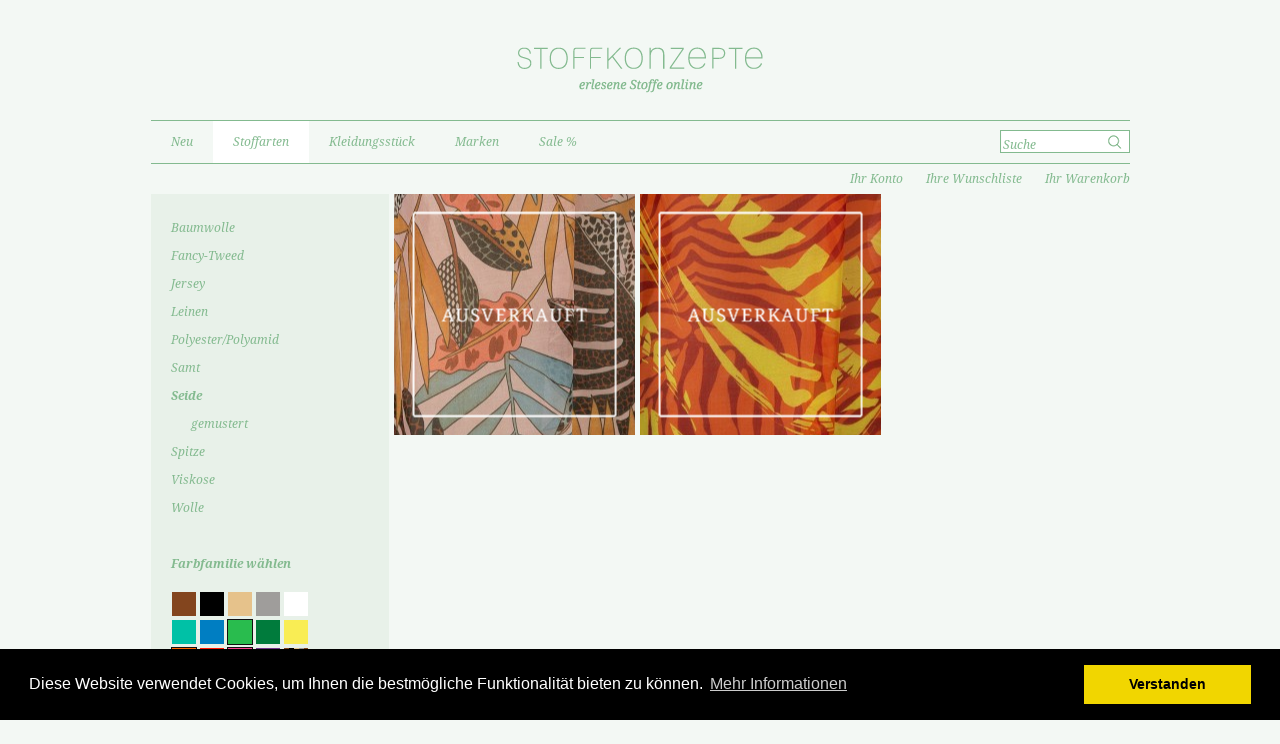

--- FILE ---
content_type: text/html; charset=UTF-8
request_url: https://stoffkonzepte.de/stoffarten/seide.html?&dx_cid%5B%5D=37&dx_cid%5B%5D=40&dx_cid%5B%5D=42
body_size: 6789
content:
<!DOCTYPE html PUBLIC "-//W3C//DTD XHTML 1.0 Strict//EN" "http://www.w3.org/TR/xhtml1/DTD/xhtml1-strict.dtd">
<html xmlns="http://www.w3.org/1999/xhtml" xml:lang="de" lang="de">
    <head>
        <meta http-equiv="Content-Type" content="text/html; charset=utf-8" />
<title>Seide - Stoffarten</title>
<meta name="description" content="" />
<meta name="keywords" content="" />
<meta name="robots" content="INDEX,FOLLOW" />
<link rel="icon" href="https://stoffkonzepte.de/skin/frontend/stoffkonzepte/default/favicon.ico" type="image/x-icon" />
<link rel="shortcut icon" href="https://stoffkonzepte.de/skin/frontend/stoffkonzepte/default/favicon.ico" type="image/x-icon" />
<!--[if lt IE 7]>
<script type="text/javascript">
//<![CDATA[
    var BLANK_URL = 'https://stoffkonzepte.de/js/blank.html';
    var BLANK_IMG = 'https://stoffkonzepte.de/js/spacer.gif';
//]]>
</script>
<![endif]-->
<link rel="stylesheet" type="text/css" href="https://stoffkonzepte.de/skin/frontend/stoffkonzepte/default/css/grid.css" media="all" />
<link rel="stylesheet" type="text/css" href="https://stoffkonzepte.de/skin/frontend/stoffkonzepte/default/css/style.css" media="all" />
<link rel="stylesheet" type="text/css" href="https://stoffkonzepte.de/skin/frontend/stoffkonzepte/default/css/print.css" media="print" />
<script type="text/javascript" src="https://stoffkonzepte.de/js/prototype/prototype.js"></script>
<script type="text/javascript" src="https://stoffkonzepte.de/js/lib/ccard.js"></script>
<script type="text/javascript" src="https://stoffkonzepte.de/js/prototype/validation.js"></script>
<script type="text/javascript" src="https://stoffkonzepte.de/js/scriptaculous/builder.js"></script>
<script type="text/javascript" src="https://stoffkonzepte.de/js/scriptaculous/effects.js"></script>
<script type="text/javascript" src="https://stoffkonzepte.de/js/scriptaculous/dragdrop.js"></script>
<script type="text/javascript" src="https://stoffkonzepte.de/js/scriptaculous/controls.js"></script>
<script type="text/javascript" src="https://stoffkonzepte.de/js/scriptaculous/slider.js"></script>
<script type="text/javascript" src="https://stoffkonzepte.de/js/varien/js.js"></script>
<script type="text/javascript" src="https://stoffkonzepte.de/js/varien/form.js"></script>
<script type="text/javascript" src="https://stoffkonzepte.de/js/varien/menu.js"></script>
<script type="text/javascript" src="https://stoffkonzepte.de/js/mage/translate.js"></script>
<script type="text/javascript" src="https://stoffkonzepte.de/js/mage/cookies.js"></script>
<script type="text/javascript" src="https://stoffkonzepte.de/js/stoffkonzepte/dx.js"></script>
 <!--[if lt IE 10]> <link href="https://stoffkonzepte.de/skin/frontend/stoffkonzepte/default/css/ie9.css" rel="stylesheet" type="text/css" media="all" /> <![endif]--> 
<script type="text/javascript">
//<![CDATA[
Mage.Cookies.path     = '/';
Mage.Cookies.domain   = '.stoffkonzepte.de';
//]]>
</script>

<script type="text/javascript">
//<![CDATA[
optionalZipCountries = ["IE","PA","HK","MO"];
//]]>
</script>
<script type="text/javascript">//<![CDATA[
        var Translator = new Translate({"HTML tags are not allowed":"HTML-Tags sind nicht erlaubt","Please select an option.":"Bitte w\u00e4hlen Sie eine Option.","This is a required field.":"Bitte &uuml;berpr&uuml;fen Sie Ihre Eingabe.","Please enter a valid number in this field.":"Bitte geben Sie eine g\u00fcltige Nummer in dieses Feld ein.","The value is not within the specified range.":"Der Wert ist nicht innerhalb des erlaubten Bereichs.","Please use numbers only in this field. Please avoid spaces or other characters such as dots or commas.":"Bitte nur Ziffern in diesem Feld verwenden. Vermeiden Sie Leerzeichen oder andere Zeichen (z. B. Punkt oder Komma).","Please use letters only (a-z or A-Z) in this field.":"Bitte nur Buchstaben (a-z oder A-Z) in diesem Feld verwenden.","Please use only letters (a-z), numbers (0-9) or underscore(_) in this field, first character should be a letter.":"Bitte nur Buchstaben (a-z), Ziffern (0-9) oder Unterstriche (_) in diesem Feld verwenden, das erste Zeichen muss ein Buchstabe sein.","Please use only letters (a-z or A-Z) or numbers (0-9) only in this field. No spaces or other characters are allowed.":"Bitte nur Buchstaben (a-z oder A-Z) oder Ziffern (0-9) in diesem Feld verwenden. Leerzeichen oder andere Zeichen sind nicht erlaubt.","Please use only letters (a-z or A-Z) or numbers (0-9) or spaces and # only in this field.":"Bitte nur Buchstaben (a-z oder A-Z), Ziffern (0-9), Leerzeichen oder # f\u00fcr dieses Feld verwenden.","Please enter a valid phone number. For example (123) 456-7890 or 123-456-7890.":"Bitte geben Sie eine g\u00fcltige Telefonnummer ein. Zum Beispiel (123) 456-7890 oder 123-456-7890.","Please enter a valid fax number. For example (123) 456-7890 or 123-456-7890.":"Bitte tragen Sie eine g\u00fcltige Faxnummer ein. Zum Beispiel (123) 456-7890 oder 123-456-7890.","Please enter a valid date.":"Bitte geben Sie ein g\u00fcltiges Datum ein.","Please enter a valid email address. For example johndoe@domain.com.":"Bitte geben Sie eine g\u00fcltige E-Mail Adresse ein. Zum Beispiel johndoe@domain.de.","Please use only visible characters and spaces.":"Bitte nur sichtbare Zeichen verwenden.","Please enter 6 or more characters. Leading or trailing spaces will be ignored.":"Bitte geben Sie 6 oder mehr Zeichen ein. Leerzeichen am Anfang oder Ende der Zeichenkette werden entfernt.","Please enter 7 or more characters. Password should contain both numeric and alphabetic characters.":"Bitte geben Sie 7 oder mehr Zeichen ein. Ein Passwort sollte sowohl aus Ziffern wie aus Buchstaben bestehen.","Please make sure your passwords match.":"Bitte stellen Sie sicher, dass die beiden Passworte identisch sind.","Please enter a valid URL. Protocol is required (http:\/\/, https:\/\/ or ftp:\/\/)":"Bitte geben Sie eine g\u00fcltige URL ein. M\u00f6gliche Protokolle (http:\/\/, https:\/\/ or ftp:\/\/)","Please enter a valid URL. For example http:\/\/www.example.com or www.example.com":"Bitte geben Sie eine g\u00fcltige URL ein. Zum Beispiel http:\/\/www.beispiel.de oder www.beispiel.de","Please enter a valid URL Key. For example \"example-page\", \"example-page.html\" or \"anotherlevel\/example-page\".":"Bitte geben Sie einen g\u00fcltigen URL-Bezeichner ein. Zum Beispiel \"beispiel-seite\", \"beispiel-seite.html\" or \"unterverzeichnis\/beispiel-seite\".","Please enter a valid XML-identifier. For example something_1, block5, id-4.":"Bitte geben Sie einen g\u00fcltigen XML-Identifizierer an. Zum Beispiel irgendetwas_1, block5, id-4.","Please enter a valid social security number. For example 123-45-6789.":"Bitte geben Sie eine g\u00fcltige Sozialversicherungsnummer ein. Zum Beispiel 123-45-6789.","Please enter a valid zip code. For example 90602 or 90602-1234.":"Bitte geben Sie eine g\u00fcltige Postleitzahl ein. Zum Beispiel 21335.","Please enter a valid zip code.":"Bitte geben Sie eine g\u00fcltige Postleitzahl ein.","Please use this date format: dd\/mm\/yyyy. For example 17\/03\/2006 for the 17th of March, 2006.":"Bitte verwenden Sie dieses Datumsformat: tt\/mm\/jjjj. Zum Beispiel 17\/03\/2006 f\u00fcr den 17. M\u00e4rz 2006.","Please enter a valid $ amount. For example $100.00.":"Bitte geben Sie einen g\u00fcltigen Betrag ein. Zum Beispiel 100,00 \u20ac.","Please select one of the above options.":"Bitte w\u00e4hlen Sie eine der oberen Optionen.","Please select one of the options.":"Bitte w\u00e4hlen Sie eine der Optionen.","Please select State\/Province.":"Bitte Land\/Bundesland w\u00e4hlen.","Please enter a number greater than 0 in this field.":"Bitte geben Sie eine Zahl gr\u00f6\u00dfer 0 in dieses Feld ein.","Please enter a number 0 or greater in this field.":"Bitte tragen Sie eine Zahl gr\u00f6\u00dfer\/gleich 0 in dieses Feld ein.","Please enter a valid credit card number.":"Bitte geben Sie eine g\u00fcltige Kreditkartennummer ein.","Credit card number does not match credit card type.":"Kreditkartennummer entspricht nicht Kreditkartentyp.","Card type does not match credit card number.":"Kreditkartenart entspricht nicht der angegeben Kreditkartennummer.","Incorrect credit card expiration date.":"Falsches Kreditkarten Ablaufdatum.","Please enter a valid credit card verification number.":"Bitte tragen Sie eine g\u00fcltige Kreditkarten-Pr\u00fcfnummer ein.","Please use only letters (a-z or A-Z), numbers (0-9) or underscore(_) in this field, first character should be a letter.":"Bitte nur Buchstaben (a-z oder A-Z), Ziffern (0-9) oder Unterstriche (_) in diesem Feld verwenden, das erste Zeichen muss ein Buchstabe sein.","Please input a valid CSS-length. For example 100px or 77pt or 20em or .5ex or 50%.":"Bitte geben Sie eine g\u00fcltige CSS-L\u00e4nge an. Beispielsweise 100px, 77pt, 20em, .5ex oder 50%.","Text length does not satisfy specified text range.":"Text L\u00e4nge entspricht nicht der gesetzten Bereichs.","Please enter a number lower than 100.":"Bitte tragen Sie keine Zahl gr\u00f6\u00dfer\/gleich 100 in dieses Feld ein.","Please select a file":"Bitte w\u00e4hlen Sie eine Datei","Please enter issue number or start date for switch\/solo card type.":"Bitte geben Sie eine Vorgangsnummer oder ein Startdatum switch\/solo Karten an.","Please wait, loading...":"Bitte warten, wird geladen\u2026","This date is a required value.":"Das Datum ist eine ben\u00f6tigte Angabe.","Please enter a valid day (1-%d).":"Bitte geben Sie einen g\u00fcltigen Tag (1-%d) an.","Please enter a valid month (1-12).":"Bitte geben Sie einen g\u00fcltigen Monat (1-12) an.","Please enter a valid year (1900-%d).":"Bitte geben Sie ein g\u00fcltiges Jahr (1900-%d) an.","Please enter a valid full date":"Bitte geben Sie eine vollst\u00e4ndiges, g\u00fcltiges Datum an","Please enter a valid date between %s and %s":"Bitte geben Sie ein g\u00fcltiges Datum zwischen dem %s und %s an","Please enter a valid date equal to or greater than %s":"Bitte geben Sie ein g\u00fcltiges Datum am oder nach dem %s an","Please enter a valid date less than or equal to %s":"Bitte geben Sie ein g\u00fcltiges Datum am oder vor dem %s an","Complete":"Vollst\u00e4ndig","Add Products":"Artikel hinzuf\u00fcgen","Please choose to register or to checkout as a guest":"Bitte registrieren Sie sich, oder gehen Sie als Gast zur Kasse","Your order cannot be completed at this time as there is no shipping methods available for it. Please make necessary changes in your shipping address.":"Ihre Bestellung kann momentan nicht abgeschlossen werden, da keine Versandarten daf\u00fcr verf\u00fcgbar sind.","Please specify payment method.":"Bitte bestimmen Sie die Bezahlmethode.","Your order cannot be completed at this time as there is no payment methods available for it.":"Ihre Bestellung kann momentan nicht abgeschlossen werden, da keine Bezahlmethoden daf\u00fcr verf\u00fcgbar sind."});
        //]]></script> <!--f97b7f15cb41dc77d4446bc048dd44ea--> 
<script src="//cdnjs.cloudflare.com/ajax/libs/cookieconsent2/3.0.3/cookieconsent.min.js"></script>
<script>
window.addEventListener("load", function(){
window.cookieconsent.initialise({
  "palette": {
    "popup": {
      "background": "#000"
    },
    "button": {
      "background": "#f1d600"
    }
  },
  "content": {
    "message": "Diese Website verwendet Cookies, um Ihnen die bestmögliche Funktionalität bieten zu können.",
    "dismiss": "Verstanden",
    "link": "Mehr Informationen",
    "href": "https://stoffkonzepte.de/datenschutz/"
  }
})});
</script>
 
    </head>
    <body class=" catalog-category-view categorypath-stoffarten-seide-html category-seide">
                <div id="page-wrapper">
            <div class="container_12" id="page-container">
                <div id="page-logo">
    <a href="https://stoffkonzepte.de/"><img src="/skin/frontend/stoffkonzepte/default/images/logo.png" alt="" /></a>
</div>
<div class="grid_12" id="page-navline">
    <div class="grid_10 no-margin-left" id="page-navline-menu">
        <ul id="nav" class="dropdown dropdown-horizontal">
    <li  class="level0 nav-1 first level-top"><a href="https://stoffkonzepte.de/neu.html"  class="level-top" ><span>Neu</span></a></li><li  class="level0 nav-2 active level-top parent"><a href="https://stoffkonzepte.de/stoffarten.html"  class="level-top" ><span>Stoffarten</span></a><ul class="level0"><li  class="level1 nav-2-1 first parent"><a href="https://stoffkonzepte.de/stoffarten/baumwolle.html" ><span>Baumwolle</span></a><ul class="level1"><li  class="level2 nav-2-1-1 first"><a href="https://stoffkonzepte.de/stoffarten/baumwolle/jeans.html" ><span>Jeans</span></a></li><li  class="level2 nav-2-1-2"><a href="https://stoffkonzepte.de/stoffarten/baumwolle/unterkategorie-1.html" ><span>gemustert</span></a></li><li  class="level2 nav-2-1-3 last"><a href="https://stoffkonzepte.de/stoffarten/baumwolle/unterkategorie-2.html" ><span>Jersey</span></a></li></ul></li><li  class="level1 nav-2-2"><a href="https://stoffkonzepte.de/stoffarten/tweed.html" ><span>Fancy-Tweed</span></a></li><li  class="level1 nav-2-3"><a href="https://stoffkonzepte.de/stoffarten/jersey-2236.html" ><span>Jersey</span></a></li><li  class="level1 nav-2-4"><a href="https://stoffkonzepte.de/stoffarten/leinen-2229.html" ><span>Leinen</span></a></li><li  class="level1 nav-2-5"><a href="https://stoffkonzepte.de/stoffarten/polyester.html" ><span>Polyester/Polyamid</span></a></li><li  class="level1 nav-2-6"><a href="https://stoffkonzepte.de/stoffarten/samt.html" ><span>Samt</span></a></li><li  class="level1 nav-2-7 active parent"><a href="https://stoffkonzepte.de/stoffarten/seide.html" ><span>Seide</span></a><ul class="level1"><li  class="level2 nav-2-7-1 first last"><a href="https://stoffkonzepte.de/stoffarten/seide/gemustert.html" ><span>gemustert</span></a></li></ul></li><li  class="level1 nav-2-8"><a href="https://stoffkonzepte.de/stoffarten/kategorie-spitze.html" ><span>Spitze</span></a></li><li  class="level1 nav-2-9"><a href="https://stoffkonzepte.de/stoffarten/viskose.html" ><span>Viskose</span></a></li><li  class="level1 nav-2-10 last parent"><a href="https://stoffkonzepte.de/stoffarten/wolle.html" ><span>Wolle</span></a><ul class="level1"><li  class="level2 nav-2-10-1 first last"><a href="https://stoffkonzepte.de/stoffarten/wolle/wolle-unterkategorie.html" ><span>Cashmere</span></a></li></ul></li></ul></li><li  class="level0 nav-3 level-top parent"><a href="https://stoffkonzepte.de/kleidungsstuck.html"  class="level-top" ><span>Kleidungsstück</span></a><ul class="level0"><li  class="level1 nav-3-1 first"><a href="https://stoffkonzepte.de/kleidungsstuck/blazer.html" ><span>Blazer</span></a></li><li  class="level1 nav-3-2"><a href="https://stoffkonzepte.de/kleidungsstuck/hemd-und-bluse.html" ><span>Hemd und Bluse</span></a></li><li  class="level1 nav-3-3"><a href="https://stoffkonzepte.de/kleidungsstuck/kleid.html" ><span>Kleid</span></a></li><li  class="level1 nav-3-4"><a href="https://stoffkonzepte.de/kleidungsstuck/hose.html" ><span>Hose</span></a></li><li  class="level1 nav-3-5 parent"><a href="https://stoffkonzepte.de/kleidungsstuck/mantel-und-jacke.html" ><span>Mantel und Jacke</span></a><ul class="level1"><li  class="level2 nav-3-5-1 first"><a href="https://stoffkonzepte.de/kleidungsstuck/mantel-und-jacke/wollmantel.html" ><span>Wollmantel</span></a></li><li  class="level2 nav-3-5-2"><a href="https://stoffkonzepte.de/kleidungsstuck/mantel-und-jacke/high-tech.html" ><span>High-Tech</span></a></li><li  class="level2 nav-3-5-3 last"><a href="https://stoffkonzepte.de/kleidungsstuck/mantel-und-jacke/trenchcoat-und-parka.html" ><span>Trenchcoat und Parka</span></a></li></ul></li><li  class="level1 nav-3-6"><a href="https://stoffkonzepte.de/kleidungsstuck/rock.html" ><span>Rock</span></a></li><li  class="level1 nav-3-7"><a href="https://stoffkonzepte.de/kleidungsstuck/schal-tuch.html" ><span>Schal/Tuch</span></a></li><li  class="level1 nav-3-8 last"><a href="https://stoffkonzepte.de/kleidungsstuck/shirt.html" ><span>Shirt/Top</span></a></li></ul></li><li  class="level0 nav-4 level-top parent"><a href="https://stoffkonzepte.de/marken.html"  class="level-top" ><span>Marken</span></a><ul class="level0"><li  class="level1 nav-4-1 first last"><a href="https://stoffkonzepte.de/marken/liberty.html" ><span>Liberty</span></a></li></ul></li><li  class="level0 nav-5 last level-top"><a href="https://stoffkonzepte.de/sale-21.html"  class="level-top" ><span>Sale %</span></a></li></ul>
        &nbsp;
    </div>        
    <div class="grid_2 no-margin-right" id="page-navline-searchbox">
        <!--<input type="text" name="search" />-->
        <form id="search_mini_form" action="https://stoffkonzepte.de/catalogsearch/result/" method="get">
    <div>
        <button type="submit" title="Suche"><!-- --></button>
        <input id="search" 
          type="text" 
          name="q"
          class="input-text" 
          maxlength="128"
          onfocus="if (this.value=='Suche') this.value='';"
          onblur="if (this.value=='') this.value='Suche'"
          value="Suche"
        />
    </div>
    </form>    </div>
</div>
<div class="grid_6" id="page-breadcrumb">
  <ul>
            <li class="home">
                    <a href="https://stoffkonzepte.de/" title="Zur Startseite">Home</a>
                            <span class="sepa">&gt;</span>
                </li>
            <li class="category5">
                    <a href="https://stoffkonzepte.de/stoffarten.html" title="">Stoffarten</a>
                            <span class="sepa">&gt;</span>
                </li>
            <li class="category28">
                    <strong>Seide</strong>
                        </li>
    </ul>
<div class="clearer"><!-- --></div>
</div>
<div class="grid_6" id="page-subnavline">
      <ul>
                <li><a href="https://stoffkonzepte.de/customer/account/login/referer/aHR0cHM6Ly9zdG9mZmtvbnplcHRlLmRlL3N0b2ZmYXJ0ZW4vc2VpZGUuaHRtbD9keF9jaWQlNUIwJTVEPTM3JmR4X2NpZCU1QjElNUQ9NDAmZHhfY2lkJTVCMiU1RD00Mg,,/" id="page-header-actions-container-userlink">Ihr Konto</a></li>
        <li><a href="https://stoffkonzepte.de/wishlist">Ihre Wunschliste</a></li>
        <li><a href="https://stoffkonzepte.de/checkout/cart/" title="Derzeit 0 Artikel im Warenkorb">Ihr Warenkorb</a></li>
    </ul>
</div>
<div class="clear"><!-- --></div>                <div id="page-content">
                                            <noscript>
        <div class="global-site-notice noscript">
            <div class="notice-inner">
                <p>
                    <strong>JavaScript scheint in Ihrem Browser deaktiviert zu sein.</strong><br />
                    Sie müssen JavaScript in Ihrem Browser aktivieren, um alle Funktionen in diesem Shop nutzen zu können.                </p>
            </div>
        </div>
    </noscript>
                                        <div class="grid_3 grid-submenu">
                         

<ul class="catalog-list">
                                    <li ><a href="https://stoffkonzepte.de/stoffarten/baumwolle.html" title="Baumwolle"><em>Baumwolle</em></a></li>
                                <li ><a href="https://stoffkonzepte.de/stoffarten/tweed.html" title="Fancy-Tweed"><em>Fancy-Tweed</em></a></li>
                                <li ><a href="https://stoffkonzepte.de/stoffarten/jersey-2236.html" title="Jersey"><em>Jersey</em></a></li>
                                <li ><a href="https://stoffkonzepte.de/stoffarten/leinen-2229.html" title="Leinen"><em>Leinen</em></a></li>
                                <li ><a href="https://stoffkonzepte.de/stoffarten/polyester.html" title="Polyester/Polyamid"><em>Polyester/Polyamid</em></a></li>
                                <li ><a href="https://stoffkonzepte.de/stoffarten/samt.html" title="Samt"><em>Samt</em></a></li>
                                <li class="active"><a href="https://stoffkonzepte.de/stoffarten/seide.html" title="Seide"><em>Seide</em></a></li>
                                                                <ul>
                                            <li ><a href="https://stoffkonzepte.de/stoffarten/seide/gemustert.html" title="gemustert"><em>gemustert</em></a></li>
                                        </ul>
                    
                                <li ><a href="https://stoffkonzepte.de/stoffarten/kategorie-spitze.html" title="Spitze"><em>Spitze</em></a></li>
                                <li ><a href="https://stoffkonzepte.de/stoffarten/viskose.html" title="Viskose"><em>Viskose</em></a></li>
                                <li ><a href="https://stoffkonzepte.de/stoffarten/wolle.html" title="Wolle"><em>Wolle</em></a></li>
                                    </ul>


<div class="color-selector">
    <p>Farbfamilie w&auml;hlen</p>
    <ul class="color-selector-list">
                                                                                        <li ><a href="https://stoffkonzepte.de/stoffarten/seide.html?&amp;dx_cid[]=37&amp;dx_cid[]=40&amp;dx_cid[]=42&amp;dx_cid[]=31" style="background-color: #83451E"  title="Braun"><!-- --></a></li>
                                                                                <li ><a href="https://stoffkonzepte.de/stoffarten/seide.html?&amp;dx_cid[]=37&amp;dx_cid[]=40&amp;dx_cid[]=42&amp;dx_cid[]=30" style="background-color: #000000"  title="Schwarz"><!-- --></a></li>
                                                                                <li ><a href="https://stoffkonzepte.de/stoffarten/seide.html?&amp;dx_cid[]=37&amp;dx_cid[]=40&amp;dx_cid[]=42&amp;dx_cid[]=32" style="background-color: #E6C28B"  title="Beige"><!-- --></a></li>
                                                                                <li ><a href="https://stoffkonzepte.de/stoffarten/seide.html?&amp;dx_cid[]=37&amp;dx_cid[]=40&amp;dx_cid[]=42&amp;dx_cid[]=33" style="background-color: #9F9D9B"  title="Grau"><!-- --></a></li>
                                                                                <li ><a href="https://stoffkonzepte.de/stoffarten/seide.html?&amp;dx_cid[]=37&amp;dx_cid[]=40&amp;dx_cid[]=42&amp;dx_cid[]=34" style="background-color: #FFFFFF"  title="Weiß"><!-- --></a></li>
                                                                                <li ><a href="https://stoffkonzepte.de/stoffarten/seide.html?&amp;dx_cid[]=37&amp;dx_cid[]=40&amp;dx_cid[]=42&amp;dx_cid[]=35" style="background-color: #00C1A6"  title="Türkis"><!-- --></a></li>
                                                                                <li ><a href="https://stoffkonzepte.de/stoffarten/seide.html?&amp;dx_cid[]=37&amp;dx_cid[]=40&amp;dx_cid[]=42&amp;dx_cid[]=36" style="background-color: #007EC2"  title="Blau"><!-- --></a></li>
                                                                                <li class="selected"><a href="https://stoffkonzepte.de/stoffarten/seide.html?&amp;dx_cid[]=40&amp;dx_cid[]=42" style="background-color: #29BC4E"  title="Hellgrün"><!-- --></a></li>
                                                                                <li ><a href="https://stoffkonzepte.de/stoffarten/seide.html?&amp;dx_cid[]=37&amp;dx_cid[]=40&amp;dx_cid[]=42&amp;dx_cid[]=38" style="background-color: #007B3C"  title="Grün"><!-- --></a></li>
                                                                                <li ><a href="https://stoffkonzepte.de/stoffarten/seide.html?&amp;dx_cid[]=37&amp;dx_cid[]=40&amp;dx_cid[]=42&amp;dx_cid[]=39" style="background-color: #F9ED54"  title="Gelb"><!-- --></a></li>
                                                                                <li class="selected"><a href="https://stoffkonzepte.de/stoffarten/seide.html?&amp;dx_cid[]=37&amp;dx_cid[]=42" style="background-color: #FF6400"  title="Orange"><!-- --></a></li>
                                                                                <li ><a href="https://stoffkonzepte.de/stoffarten/seide.html?&amp;dx_cid[]=37&amp;dx_cid[]=40&amp;dx_cid[]=42&amp;dx_cid[]=41" style="background-color: #FF1602"  title="Rot"><!-- --></a></li>
                                                                                <li class="selected"><a href="https://stoffkonzepte.de/stoffarten/seide.html?&amp;dx_cid[]=37&amp;dx_cid[]=40" style="background-color: #F63E8D"  title="Pink"><!-- --></a></li>
                                                                                <li ><a href="https://stoffkonzepte.de/stoffarten/seide.html?&amp;dx_cid[]=37&amp;dx_cid[]=40&amp;dx_cid[]=42&amp;dx_cid[]=29" style="background-color: #71368B"  title="Lila"><!-- --></a></li>
                                                                                <li ><a href="https://stoffkonzepte.de/stoffarten/seide.html?&amp;dx_cid[]=37&amp;dx_cid[]=40&amp;dx_cid[]=42&amp;dx_cid[]=81" style="background-color: transparent" id="color-icon-all-colors" title="Gemustert"><!-- --></a></li>
                        </ul>
    <div class="clear"><!-- --></div>
    <p id="color-selector-reset"><a href="https://stoffkonzepte.de/stoffarten/seide.html">zur&uuml;cksetzen</a></p>
</div>
<div class="block block-banner">
    <div class="block-content">
                    <img src="https://stoffkonzepte.de/skin/frontend/stoffkonzepte/default/" title="" alt="" />
            </div>
</div>
                    </div>
                    <div class="grid_9 no-margin">
                        <div class="page-title category-title">
        <h1>Seide</h1>
</div>




    
        
    <ul class="product-list">
                                        <li >
                <a href="https://stoffkonzepte.de/stoffarten/seide/batist-2465.html" class="grid_3  no-margin-left " style="background-image: url('https://stoffkonzepte.de/media/catalog/product/cache/1/small_image/250x250/17f82f742ffe127f42dca9de82fb58b1/t/x/tx-3144-723_batist_baumwoll_seide_dschungelmuster_stoffkonzepte_stoffe_online_kaufen_braun_rose_orange.jpg')" title="Batist">
                    <span class="item-overlay item-sold">
                        <span class="detail">
                            <b>Batist</b><br />
                                
                    
                
                
                    <em>33,00 €</em>
                
            

                        
                
                
                    19,80 €                
            
                    
    
        
                        pro lfm<br /><span class="list-sku">(Artikelnr.: TX-3144-723)</span><span class="taxline" style="display: none;">(inkl. 19% MwSt., zzgl. Versandkosten
                )</span>                        </span>
                    </span>
                </a>
            </li>
                                                                                                        <li >
                <a href="https://stoffkonzepte.de/stoffarten/seide/batist-2505.html" class="grid_3 " style="background-image: url('https://stoffkonzepte.de/media/catalog/product/cache/1/small_image/250x250/17f82f742ffe127f42dca9de82fb58b1/t/x/tx-3140-757_batist_seide_baumwolle_gemustert_animalprint_stoffkonzepte.de_stoffe_online_kaufen_blusenstoff_kleiderstoff_orange_rot_.jpg')" title="Batist">
                    <span class="item-overlay item-sold">
                        <span class="detail">
                            <b>Batist</b><br />
                                
                    
                
                
                    <em>33,00 €</em>
                
            

                        
                
                
                    19,80 €                
            
                    
    
        
                        pro lfm<br /><span class="list-sku">(Artikelnr.: TX-3140-757)</span><span class="taxline" style="display: none;">(inkl. 19% MwSt., zzgl. Versandkosten
                )</span>                        </span>
                    </span>
                </a>
            </li>
                        </ul>
    <div class="clear"></div>
    
    

                    </div>
                    <div class="clear"><!-- --></div>        
                </div>
                <div class="grid_12" id="page-footer">
    <ul>
        <li><a href="https://stoffkonzepte.de/" title="Zur Startseite">Home</a></li>
        <li><a href="https://stoffkonzepte.de/ueber-uns/" title="Über uns">Über uns</a></li>
        <li><a href="https://stoffkonzepte.de/kontakt/" title="Kontakt">Kontakt</a></li>
        <!--<li><a href="https://stoffkonzepte.de/haeufig-gestellte-fragen/" title="FAQ">FAQ</a></li>-->
        <!--<li><a href="https://stoffkonzepte.de/glossar/" title="Glossar">Glossar</a></li>-->
        <li><a href="https://stoffkonzepte.de/zahlung-und-versand/" title="AGB">Zahlung und Versand</a></li>
        <li><a href="https://stoffkonzepte.de/agb/" title="AGB">AGB</a></li>
        <li><a href="https://stoffkonzepte.de/verbraucherinfo-widerruf-datenschutz/" title="Widerruf">Verbraucherinformationen</a></li>
        <li><a href="https://stoffkonzepte.de/datenschutz/" title="Datenschutz">Datenschutz</a></li>
        <li><a href="https://stoffkonzepte.de/impressum/" title="Impressum">Impressum</a></li>
        <li><a href="https://stoffkonzepte.de/" title="Zur Startseite">&copy; 2026 www.stoffkonzepte.de</a></li>
    </ul>
</div>
            </div>
        </div>
        <script> 
            var gaProperty = 'UA-50644541-1'; 
            var disableStr = 'ga-disable-' + gaProperty; 
            if (document.cookie.indexOf(disableStr + '=true') > -1) { 
                window[disableStr] = true;
            } 
            function gaOptout() { 
                document.cookie = disableStr + '=true; expires=Thu, 31 Dec 2099 23:59:59 UTC; path=/'; 
                window[disableStr] = true; 
                alert('Das Tracking ist jetzt deaktiviert'); 
            } 
            (function(i,s,o,g,r,a,m){i['GoogleAnalyticsObject']=r;i[r]=i[r]||function(){ 
                (i[r].q=i[r].q||[]).push(arguments)},i[r].l=1*new Date();a=s.createElement(o), 
                m=s.getElementsByTagName(o)[0];a.async=1;a.src=g;m.parentNode.insertBefore(a,m) 
            })(window,document,'script','https://www.google-analytics.com/analytics.js','ga'); 

            ga('create', 'UA-50644541-1', 'auto'); 
            ga('set', 'anonymizeIp', true); 
            ga('send', 'pageview'); 
        </script>
    </body>
</html>

--- FILE ---
content_type: text/css
request_url: https://stoffkonzepte.de/skin/frontend/stoffkonzepte/default/css/grid.css
body_size: 973
content:
/*
    Variable Grid System.
    Learn more ~ http://www.spry-soft.com/grids/
    Based on 960 Grid System - http://960.gs/

    Licensed under GPL and MIT.
*/

/*
  Forces backgrounds to span full width,
  even if there is horizontal scrolling.
  Increase this if your layout is wider.

  Note: IE6 works fine without this fix.
*/

body {
  min-width: 984px;
}

/* Containers
----------------------------------------------------------------------------------------------------*/
.container_12 {
    margin-left: auto;
    margin-right: auto;
    width: 984px;
}

/* Grid >> Global
----------------------------------------------------------------------------------------------------*/


.grid_1,
.grid_2,
.grid_3,
.grid_4,
.grid_5,
.grid_6,
.grid_7,
.grid_8,
.grid_9,
.grid_10,
.grid_11,
.grid_12 {
    display:inline;
    float: left;
    position: relative;
    margin-left: 3px;
    margin-right: 2px;
}



.push_1, .pull_1,
.push_2, .pull_2,
.push_3, .pull_3,
.push_4, .pull_4,
.push_5, .pull_5,
.push_6, .pull_6,
.push_7, .pull_7,
.push_8, .pull_8,
.push_9, .pull_9,
.push_10, .pull_10,
.push_11, .pull_11,
.push_12, .pull_12 {
    position:relative;
}


/* Grid >> Children (Alpha ~ First, Omega ~ Last)
----------------------------------------------------------------------------------------------------*/

.alpha {
    margin-left: 0;
}

.omega {
    margin-right: 0;
}

/* Grid >> 12 Columns
----------------------------------------------------------------------------------------------------*/


.container_12 .grid_1 {
    width:77px;
}

.container_12 .grid_2 {
    width:159px;
}

.container_12 .grid_3 {
    width:241px;
}

.container_12 .grid_4 {
    width:323px;
}

.container_12 .grid_5 {
    width:405px;
}

.container_12 .grid_6 {
    width:487px;
}

.container_12 .grid_7 {
    width:569px;
}

.container_12 .grid_8 {
    width:651px;
}

.container_12 .grid_9 {
    width:733px;
}

.container_12 .grid_10 {
    width:815px;
}

.container_12 .grid_11 {
    width:897px;
}

.container_12 .grid_12 {
    width:979px;
}




/* Prefix Extra Space >> 12 Columns
----------------------------------------------------------------------------------------------------*/


.container_12 .prefix_1 {
    padding-left:82px;
}

.container_12 .prefix_2 {
    padding-left:164px;
}

.container_12 .prefix_3 {
    padding-left:246px;
}

.container_12 .prefix_4 {
    padding-left:328px;
}

.container_12 .prefix_5 {
    padding-left:410px;
}

.container_12 .prefix_6 {
    padding-left:492px;
}

.container_12 .prefix_7 {
    padding-left:574px;
}

.container_12 .prefix_8 {
    padding-left:656px;
}

.container_12 .prefix_9 {
    padding-left:738px;
}

.container_12 .prefix_10 {
    padding-left:820px;
}

.container_12 .prefix_11 {
    padding-left:902px;
}



/* Suffix Extra Space >> 12 Columns
----------------------------------------------------------------------------------------------------*/


.container_12 .suffix_1 {
    padding-right:82px;
}

.container_12 .suffix_2 {
    padding-right:164px;
}

.container_12 .suffix_3 {
    padding-right:246px;
}

.container_12 .suffix_4 {
    padding-right:328px;
}

.container_12 .suffix_5 {
    padding-right:410px;
}

.container_12 .suffix_6 {
    padding-right:492px;
}

.container_12 .suffix_7 {
    padding-right:574px;
}

.container_12 .suffix_8 {
    padding-right:656px;
}

.container_12 .suffix_9 {
    padding-right:738px;
}

.container_12 .suffix_10 {
    padding-right:820px;
}

.container_12 .suffix_11 {
    padding-right:902px;
}



/* Push Space >> 12 Columns
----------------------------------------------------------------------------------------------------*/


.container_12 .push_1 {
    left:82px;
}

.container_12 .push_2 {
    left:164px;
}

.container_12 .push_3 {
    left:246px;
}

.container_12 .push_4 {
    left:328px;
}

.container_12 .push_5 {
    left:410px;
}

.container_12 .push_6 {
    left:492px;
}

.container_12 .push_7 {
    left:574px;
}

.container_12 .push_8 {
    left:656px;
}

.container_12 .push_9 {
    left:738px;
}

.container_12 .push_10 {
    left:820px;
}

.container_12 .push_11 {
    left:902px;
}



/* Pull Space >> 12 Columns
----------------------------------------------------------------------------------------------------*/


.container_12 .pull_1 {
    left:-82px;
}

.container_12 .pull_2 {
    left:-164px;
}

.container_12 .pull_3 {
    left:-246px;
}

.container_12 .pull_4 {
    left:-328px;
}

.container_12 .pull_5 {
    left:-410px;
}

.container_12 .pull_6 {
    left:-492px;
}

.container_12 .pull_7 {
    left:-574px;
}

.container_12 .pull_8 {
    left:-656px;
}

.container_12 .pull_9 {
    left:-738px;
}

.container_12 .pull_10 {
    left:-820px;
}

.container_12 .pull_11 {
    left:-902px;
}




/* `Clear Floated Elements
----------------------------------------------------------------------------------------------------*/

/* http://sonspring.com/journal/clearing-floats */

.clear {
  clear: both;
  display: block;
  overflow: hidden;
  visibility: hidden;
  width: 0;
  height: 0;
}

/* http://www.yuiblog.com/blog/2010/09/27/clearfix-reloaded-overflowhidden-demystified */

.clearfix:before,
.clearfix:after {
  content: '\0020';
  display: block;
  overflow: hidden;
  visibility: hidden;
  width: 0;
  height: 0;
}

.clearfix:after {
  clear: both;
}

/*
  The following zoom:1 rule is specifically for IE6 + IE7.
  Move to separate stylesheet if invalid CSS is a problem.
*/

.clearfix {
  zoom: 1;
}